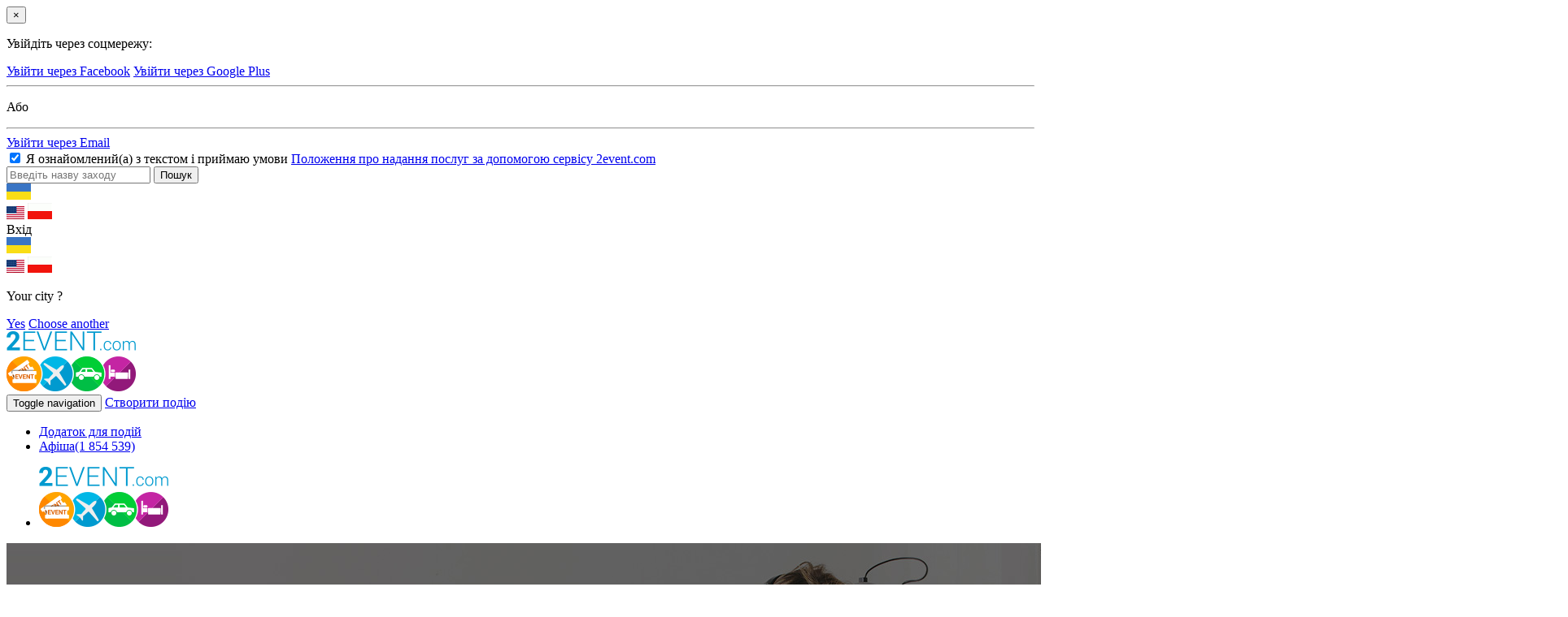

--- FILE ---
content_type: text/html; charset=UTF-8
request_url: https://2event.com.ua/site/landing_referal
body_size: 14059
content:
<!DOCTYPE html>
<html lang="uk">
    <head>
        <meta charset="UTF-8">
        <meta property="fb:app_id" content="419967184740913" />
<link rel="stylesheet" type="text/css" href="/assets/8cb84c21/libs/autocomplete/jquery-ui-autocomplete.css" />
<script type="text/javascript" src="/js/jquery-2.1.4.min.js"></script>
<script type="text/javascript" src="/assets/c7d740f6/JsTrans.js?1768962784"></script>
<script type="text/javascript" src="/assets/c7d740f6/dictionary-1793f4a3a4.js?1768962784"></script>
<script type="text/javascript">
/*<![CDATA[*/

    var _t = {"push_subscribe":{"title":"\u041f\u0456\u0434\u043f\u0438\u0448\u0456\u0442\u044c\u0441\u044f \u043d\u0430 \u0441\u043f\u043e\u0432\u0456\u0449\u0435\u043d\u043d\u044f","button":"\u041f\u0456\u0434\u043f\u0438\u0441\u0430\u0442\u0438\u0441\u044f"}};

/*]]>*/
</script>
<title>2event - Landing_referal Site</title>
                <!--test-->
        <meta name="viewport" content="width=device-width, initial-scale=1.0">
        <meta http-equiv="Content-Security-Policy" content="
         style-src  'self' 'unsafe-inline' *">
        <link rel="manifest" href="/manifest.json">
        <!-- Place favicon.ico and apple-touch-icon.png in the root directory -->
        <link rel="icon" href="/favicon.ico" type="image/x-icon"/>
        <link rel="shortcut icon" href="/favicon.ico" type="image/x-icon"/>
        <link rel="stylesheet" type="text/css" href="https://2event.com.ua/css/common/bootstrap.min.css" />
        <link rel="stylesheet" type="text/css" href="https://2event.com.ua/css/common/main_styles.css?version=2.43" />
        <link rel="stylesheet" type="text/css" href="https://2event.com.ua/css/common/temp-new.css?version=1.0" />
        <link rel="stylesheet" type="text/css" href="https://2event.com.ua/css/common/login_modal.css" />
        <link rel="stylesheet" type="text/css" href="https://2event.com.ua/css/jquery-ui-1.10.4.custom.min.css" />
        <link href='https://fonts.googleapis.com/css?family=Open+Sans:400italic,400,700,600&amp;subset=latin,cyrillic-ext' rel='stylesheet' type='text/css'>
        <link rel="apple-touch-icon-precomposed" href="/images/logo/logo57x57.png" />
<link rel="apple-touch-icon-precomposed" sizes="72x72" href="/images/logo/logo72x72.png" />
<link rel="apple-touch-icon-precomposed" sizes="114x114" href="/images/logo/logo114x114.png" />
<link rel="apple-touch-icon-precomposed" sizes="144x144" href="/images/logo/logo144x144.png" />
<meta name="theme-color" content="#0f81a6">
<meta name="msapplication-navbutton-color" content="#0f81a6">
<meta name="apple-mobile-web-app-status-bar-style" content="#0f81a6">

                <!--jquery HERE-->
        <script src="/js/jquery.yiiactiveform.js"></script>
        <script src="/js/jquery-ui-1.10.3.custom.min.js"></script>
        <script src="/js/i18n/jquery.ui.datepicker-uk.min.js"></script>
        <script src="/js/toevwfr_script.js?version=1.1"></script>
        <script src="https://2event.com.ua/js/common/bootstrap.min.js"></script>
        <script src="https://2event.com.ua/js/common/moment-with-locales.min.js"></script>
        <script src="https://2event.com.ua/js/common/geo.js"></script>
        <script type="text/javascript" src="/js/jquery.cookie.js"></script>
        <script src="https://2event.com.ua/js/push.js?v=6"></script>
        <meta name="google-site-verification" content="8hc5MEIO7G99g1RAQwtXm3uYyBTQJTCuT_xuXDfURWg" />
        <meta name='yandex-verification' content='5daca78df1e04439' />
        <!-- Google Tag Manager -->
<script>
(function(w,d,s,l,i){w[l]=w[l]||[];w[l].push({'gtm.start':
new Date().getTime(),event:'gtm.js'});var f=d.getElementsByTagName(s)[0],
j=d.createElement(s),dl=l!='dataLayer'?'&l='+l:'';j.async=true;j.src=
'https://www.googletagmanager.com/gtm.js?id='+i+dl;f.parentNode.insertBefore(j,f);
})(window,document,'script','dataLayer','GTM-59FZ8JB');
</script>
<!-- End Google Tag Manager -->

    <!-- Global site tag (gtag.js) - Google Analytics -->
    <script async src="https://www.googletagmanager.com/gtag/js?id=UA-35111427-1"></script>
    <script>
        window.dataLayer = window.dataLayer || [];
        function gtag(){dataLayer.push(arguments);}
        gtag('js', new Date());
        gtag('config', 'UA-35111427-1', 'auto');

        
        gtag('config', 'UA-141732553-1'); //it-web-master@yandex.ru
    </script>
        <script type="text/javascript">
    (function ($) {
        $.fn.cookies = function (options) {
            var $element = $(this);
            var cookieMessage = '<div id="gdpr-cookie-message"><h4>' + options.title + '</h4><p>' + options.message + '</a><p><button id="gdpr-cookie-accept" type="button">' + options.acceptBtnLabel + '</button></p></div>';
            setTimeout(function () {
                $($element).append(cookieMessage);
                $('#gdpr-cookie-message').hide().fadeIn('slow');
            }, options.delay);
            $('body').on('click', '#gdpr-cookie-accept', function () {
                options.onAccept.call(this);
            });
        };
        $.fn.dropCookie = function () {
            $('#gdpr-cookie-message').fadeOut('fast', function () {
                $(this).remove();
            });
        };
    }(jQuery));

    $(document).ready(function () {
        if ($.cookie('cookie_info') === undefined) {
            $('body').cookies({
                title: 'Про використання файлів cookie на сайті',
                message: 'Сайт 2EVENT використовує файли cookie для поліпшення взаємодії з сайтом. Продовжуючи перегляд сторінок сайту, ви погоджуєтеся з використанням файлів cookie.',
                delay: 650,
                expires: 1,
                link: '#privacy',
                onAccept: function () {
                    var date = 30; //time to days to next opening
                    $.cookie('cookie_info', '1', {expires: date, path: '/'});
                    $('body').dropCookie();
                },
                uncheckBoxes: true,
                acceptBtnLabel: 'Гаразд'
            });
        }
    });
</script>
<link href="https://fonts.googleapis.com/css?family=Roboto+Slab|Quicksand:400,500" rel="stylesheet">
<style type="text/css">
    :root {
        --purple: #3B3646;
        --red: #FFA400;
    }

    /* Cookie Dialog */
    #gdpr-cookie-message {
        position: fixed;
        right: 10px;
        bottom: 40px;
        max-width: 485px;
        background-color: var(--purple);
        padding: 20px;
        border-radius: 5px;
        box-shadow: 0 6px 6px rgba(0, 0, 0, 0.25);
        margin-left: 30px;
        font-family: system-ui;
    }

    #gdpr-cookie-message h4 {
        color: var(--red);
        font-family: 'Quicksand', sans-serif;
        font-size: 18px;
        font-weight: 500;
        margin-bottom: 10px;
    }

    #gdpr-cookie-message h5 {
        color: var(--red);
        font-family: 'Quicksand', sans-serif;
        font-size: 15px;
        font-weight: 500;
        margin-bottom: 10px;
    }

    #gdpr-cookie-message p, #gdpr-cookie-message ul {
        color: white;
        font-size: 15px;
        line-height: 1.5em;
    }

    #gdpr-cookie-message p:last-child {
        margin-bottom: 0;
        text-align: right;
    }

    #gdpr-cookie-message li {
        width: 49%;
        display: inline-block;
    }

    #gdpr-cookie-message a {
        color: var(--red);
        text-decoration: none;
        font-size: 15px;
        padding-bottom: 2px;
        border-bottom: 1px dotted rgba(255, 255, 255, 0.75);
        transition: all 0.3s ease-in;
    }

    #gdpr-cookie-message a:hover {
        color: white;
        border-bottom-color: var(--red);
        transition: all 0.3s ease-in;
    }

    #gdpr-cookie-message button {
        border: none;
        background: var(--red);
        color: white;
        font-family: 'Quicksand', sans-serif;
        font-size: 15px;
        padding: 7px;
        border-radius: 3px;
        margin-left: 15px;
        cursor: pointer;
        transition: all 0.3s ease-in;
    }

    #gdpr-cookie-message button:hover {
        background: white;
        color: var(--red);
        transition: all 0.3s ease-in;
    }

    #gdpr-cookie-message button:disabled {
        opacity: 0.3;
    }

    #gdpr-cookie-message input[type="checkbox"] {
        float: none;
        margin-top: 0;
        margin-right: 5px;
    }
    @media (max-width: 768px) {
        #gdpr-cookie-message {
            right: 0;
            bottom: 40px;
            padding: 10px;
            border-radius: 0;
            margin: 0;
            max-width: 100%;
        }
        #gdpr-cookie-message h4 {
            font-size: 14px;
            margin-bottom: 5px;
        }
        #gdpr-cookie-message p,
        #gdpr-cookie-message ul {
            font-size: 11px;
        }
    }
</style>

                    <!-- Facebook Pixel Code -->
            <script>
                !function(f,b,e,v,n,t,s){if(f.fbq)return;n=f.fbq=function(){n.callMethod?
                    n.callMethod.apply(n,arguments):n.queue.push(arguments)};if(!f._fbq)f._fbq=n;
                    n.push=n;n.loaded=!0;n.version='2.0';n.queue=[];t=b.createElement(e);t.async=!0;
                    t.src=v;s=b.getElementsByTagName(e)[0];s.parentNode.insertBefore(t,s)}(window,
                    document,'script','https://connect.facebook.net/en_US/fbevents.js');
                fbq('init', '1779316669014703');
                fbq('track', 'PageView');
            </script>
            <noscript><img height="1" width="1" style="display:none"
            src="https://www.facebook.com/tr?id=1779316669014703&ev=PageView&noscript=1"/>
            </noscript>
            <!-- DO NOT MODIFY -->
            <!-- End Facebook Pixel Code -->
        <!--<!--        MapBox-->
<!--        <script src='https://api.tiles.mapbox.com/mapbox-gl-js/v0.48.0/mapbox-gl.js'></script>-->
<!--        <link href='https://api.tiles.mapbox.com/mapbox-gl-js/v0.48.0/mapbox-gl.css' rel='stylesheet' />-->
<!--        <script src='https://api.mapbox.com/mapbox-gl-js/plugins/mapbox-gl-language/v0.10.0/mapbox-gl-language.js'></script>-->
<!--<!--        End-->
    </head>
    <body class="landing-body" data-push="/site/subscribePush" data-push_user_id="null" data-lang="uk">
        <div class="modal fade" id="loginWindow">
    <div class="modal-dialog">
        <div class="modal-content">
            <div class="modal-body">
                <button type="button" class="close" data-dismiss="modal" aria-hidden="true">&times;</button>
                <p class="loginbox-header">Увійдіть через соцмережу:</p>
                <a href="https://www.facebook.com/v2.9/dialog/oauth?client_id=879191630241478&response_type=code&display=popup&scope=email,user_friends,user_link&amp;redirect_uri=https://2event.com.ua/uk/oauth?provider=facebook" class="btn btn-facebook btn-modal">Увійти через Facebook</a>
                                <a href="https://accounts.google.com/o/oauth2/auth?redirect_uri=http://2event.com.ua/oauth/?provider=google&response_type=code&client_id=14750760922-9t5ljorre9vnq9o2es53crf1rkldbhd8.apps.googleusercontent.com&scope=https%3A%2F%2Fwww.googleapis.com%2Fauth%2Fuserinfo.email+https%3A%2F%2Fwww.googleapis.com%2Fauth%2Fuserinfo.profile" class="btn btn-google btn-modal">Увійти через Google Plus</a>
                                                <div class="row split-row">
                    <div class="col-xs-4 col-split-left">
                        <hr />
                    </div>
                    <div class="col-xs-4 col-split">
                        <p class="split-text">Або</p>
                    </div>
                    <div class="col-xs-4 col-split-right">
                        <hr />
                    </div>
                </div>
                <a href="/login" class="btn btn-email">Увійти через Email</a>
                <div class="checkbox login-agreement">
                    <label>
                        <input type="checkbox" checked="checked" />
                        Я ознайомлений(а) з текстом і приймаю умови                        <a href="/agreement" target="_blank">
                            Положення про надання послуг за допомогою сервісу 2event.com                        </a>
                    </label>
                </div>
            </div>
        </div>
    </div>
</div><style>
.go-app {
    position: fixed;
    left: 0;
    right: 0;
    bottom: 0;
    height: 100%;
    background: #0f81a6;
    z-index: 2017;
    text-align: center;
    color: #fff;
    display: none;
    overflow: auto;
}
.go-app .wrap{
    max-width: 400px;
    margin: 0 auto;
    position: relative;
}
.go-app .wrap.content{
    max-height: calc(100% - 250px);
    overflow: auto;
}
.app-close {
	position: absolute;
	top: 10px;
	right: 10px;
	color: #fff;
	cursor: pointer;
    transform: rotate(45deg);
    font-size: 35px;
    width: 35px;
    height: 35px;
    line-height: 35px;
}
.app-title {
	margin-bottom: 4px;
}
.go-app-box{
    bottom: 20px;
    left: 0;
    right: 0;
}
.go-app-box span {
	display: inline-block;

}
.go-app-box .ios {
	background-image: url(/images/app-stor124x42.png);
	width: 124px;
    height: 42px;

}
.go-app-box .android {
	background-image: url(/images/goog-pl120x42.png);
    width: 120px;
    height: 42px;
}
.retreat {
	width: 20px;
}
.buttons{
    max-width: 400px;
    margin: 30px auto 0;
}
    .buttons a{
        color: white;
        /*border: 1px solid white;*/
        border-radius: 5px;
        margin:         0 20px 10px 20px;
        display:block;
    }
    #logo{
        width: 90px;
        height: 39px;
        margin: 20px;
        position: absolute;
        left: 0;
        top: 0;
    }
    #go-app-content{
        padding-top:20px;
        max-height: calc(100% - 200px);
        overflow: auto;
    }
    .go-app .tickets a{
        color: white;
        text-decoration: underline;
    }
    .go-app .tickets a.ticketTypeLink{
        font-size: 12px;
    }
    .go-app .tickets .ticketType{
        padding: 0;
        margin: 0;
        font-weight: bold;
    }
    .go-app .tickets .bold{
        font-weight: bold;
    }
    .go-app .tickets{
        padding: 0 20px;
        text-align: left;
    }
</style>

<div class="go-app">
    <div class="wrap" style="height: 75px">
        <div class="app-close">+</div>
        <a href="/"><img id="logo" class="svg" src="/dist/img/logo-2event_white.svg" alt="2Event - Tickets for Exhibitions and Conferences, Concerts and Festivals, Trainings and Seminars" title="2Event - Tickets for Exhibitions and Conferences, Concerts and Festivals, Trainings and Seminars"/></a>
    </div>
    <div class="wrap content">
    <div id="go-app-content">
        <div class="tickets"></div>
    </div>
    </div>
    <div class="buttons"></div>
    <div class="go-app-box">
        <a href="https://itunes.apple.com/us/app/2event/id786811811?mt=8" target="_blank"><span class="ios"></span></a>
        <span class="retreat"></span>
        <a href="https://play.google.com/store/apps/details?id=org.withmyfriends" target="_blank"><span class="android"></span></a>
    </div>
</div>

<script>
      // $('.openInApp').on('touchstart click', function(e){
      //   e.preventDefault();
      //   $l = e.target.href.replace('https','twoevent');
      //   console.log($l)
      //   window.location = $l;
      // })
	$(document).ready(function() {

        var link = document.location.toString().replace('https','twoevent').replace('/uk/', '/')+'/';
        $link = $('<a href="'+link+'" id="openApp">Відкрити у додатку</a>');
        $('.buttons').append($link);

        		$('.app-close').on('click', function() {
			$('.go-app').slideUp('slow');
			$.cookie('go-app', '1', {expires: 1, path: "/"});
		});
	});
</script>
<header class="main_header new">
    <div class="search-header">
        <div class="container">
            <form action="/events">
                <input type="text" name="search" class="search-item-text" data-search="/events/autocomplete" value="" placeholder="Введіть назву заходу" autocomplete="off" spellcheck="false" />
                <input type="submit" class="sbm" value="Пошук"/>
            </form>
        </div>
    </div>
    <div class="top-header">
        <div class="container new">
            <div class="col language-choose">
                  <div class="language_switcher">
          <a class="current" data-lang="uk"><img src="/images/flags/uk.png"
                                                               alt="uk"/></a>
        <div class="other">
                                              <a href="/en/site/landing_referal"
           data-lang="en"><img src="/images/flags/en.png"
                                                  alt="en"/></a>
                                              <a href="/pl/site/landing_referal"
           data-lang="pl"><img src="/images/flags/pl.png"
                                                  alt="pl"/></a>
                  </div>
  </div>
            </div>
            <div class="col col-separate"></div>
            <div class="login col">
                                    <div class="loginBtn">
                        <a class="logB log2">Вхід</a>
                    </div>
                                  <div class="language_switcher">
          <a class="current" data-lang="uk"><img src="/images/flags/uk.png"
                                                               alt="uk"/></a>
        <div class="other">
                                              <a href="/en/site/landing_referal"
           data-lang="en"><img src="/images/flags/en.png"
                                                  alt="en"/></a>
                                              <a href="/pl/site/landing_referal"
           data-lang="pl"><img src="/images/flags/pl.png"
                                                  alt="pl"/></a>
                  </div>
  </div>
            </div>
                        <div class="col col-separate"></div>
            <div class="search">
                <a href="#" class="open-search" title="Пошук"></a>
            </div>
            <div class="col col-separate"></div>
            <div class="city">
                <input type="hidden" id="auto-city" class="auto-city" value="" data-url="/profiles/updateCity"/>
                <div class="pop">
                    <p>Your city <b></b>?</p>
                    <div class="action">
                        <a href="#" class="btn yes">Yes</a>
                        <a href="#" class="choose">Choose another</a>
                    </div>
                </div>
            </div>
        </div>
    </div>
    <div class="container second-header new">
        <div class="row">
            <div class="logo_wrapper col-xs-4 col-md-2">
                <a href="/" class="logo">
                    <img src="https://2event.com.ua/img/common/logo.png" alt="logo image_src" class="img-responsive">
                </a>
            </div>
            <div class="col-xs-8 col-md-3 pull-right">
                <div class="create-btn ">
                    <button type="button" class="pull-xs-right navbar-toggle collapsed" data-toggle="collapse" data-target=".top_menu">
                        <span class="sr-only">Toggle navigation</span>
                        <span class="icon-bar"></span>
                        <span class="icon-bar"></span>
                        <span class="icon-bar"></span>
                    </button>
                                        <a href="#" class="btn btn-create-event logB log2" >Створити подію</a>
                                    </div>
            </div>
            <div class="menu-center col-xs-12 col-md-7">

                <nav class="top_menu navbar-collapse collapse" role="navigation" aria-expanded="true">
                    <div class="navigations_controls ">
                        <ul class="navigation" id="yw0">
<li><a href="/Buy_app_for_event">Додаток для подій<div class="elipsys"></div></a></li>
<li><a href="/events">Афіша<span>(1 854 539)</span></a></li>
</ul>                    </div>
                </nav>
            </div>
        </div>
    </div>
    <div class="apBox visible-sm visible-xs">
        <div class="container">
            <ul class="">
                <li class="logo2event"><a href="/" class="logo">
                        <img src="https://2event.com.ua/img/common/logo.png" alt="logo image_src" class="img-responsive">
                    </a></li>
                            </ul>
        </div>
    </div>
</header>
                <div class="contBox">
    <div class='background'>
        <img src='/images/head_referal.jpg' class='background-image landing-referal' />
        <div class="background-image-wrapper landing-referal">
            <div class="container">
                <p class="header" style="font-weight: bold;">ХОЧЕТЕ ПРОДАТИ БІЛЬШЕ КВИТКІВ</p>
                <p style="font-style: italic;">або</p>
                <p class="header">У ВАС ПОТУЖНИЙ сайт і багато відвідувань / БЛОГ, БАГАТО ПІДПИСНИКІВ В СОЦІАЛЬНИХ МЕРЕЖАХ АБО ТЕМАТИЧНА БАЗА розсилки?</p>
            </div>
        </div>
    </div>
</div>
<div class="container landing-referal" style="text-align: center;">
    <span>2Event дає можливість взаємовигідного партнерства обом сторонам: організатор може охопити істотно більшу аудиторію, а власник потужного майданчика - заробити на своєму ресурсі!</span>
</div>
<div class="container landing-referal landing">
    <div class="item-wrap">
        <div class="col-xs-12 col-sm-6">
            <div class="landing-referal-center">
                <img src='/images/org_icon.png' />
                <p>ОРГАНІЗАТОРАМ:</p>
            </div>
            <ul>
                <li>значно збільште продаж - реферали розповсюдять вашу подію через свої канали</li>
                <li>збільште медіаохват події - інформація про подію з'явиться на потужних медіамайданчиках</li>
                <li>нехай про подію знають всі - сотні / тисячі / мільйони людей можуть дізнатися про ваш івент завдяки рефералам</li>
            </ul>
        </div>
        <div class="col-xs-12 col-sm-6">
            <div class="landing-referal-center">
                <img src='/images/ref_icon.png' />
                <p>Рефералам:</p>
            </div>
            <ul>
                <li>заробляйте на реферальних нарахуваннях, допомагаючи організаторам з розповсюдженням квитків</li>
                <li>дайте аудиторії своїх медіа свіжий і цікавий контент - станьте більш корисним для аудиторії</li>
                <li>використовуйте створені медіа-канали весь час - монетизує свій трафік</li>
            </ul>
        </div>
    </div>
</div>
<div class="container landing-referal landing">
    <p class="header">ОРГАНІЗАТОРАМ:</p>
    <p>Дозвольте організаціям і людям поширювати ваші квитки:</p>
    <div class="item-wrap-inner">
        <ol>
            <li>ввімкніть "Реферальная програму" в налаштуваннях вашої події</li>
            <li>вкажіть % винагороди, яким ви готові мотивувати рефералів</li>
            <li>винагороду партнерам виплачує організатор</li>
        </ol>
    </div>
    <p>Коли включена "Реферальная система" - в міні-програмі з вашими квитками з'явиться кнопка "Стати партнером".</p>
    <p>Кожен бажаючий може натиснути цю кнопку і отримати "реферальне посилання" або "реферальний віджет з квитками".</p>
    <p>У кожному з них згенеровано реферальний ID.</p>
    <p>Ваш партнер може розміщувати посилання на своїх ресурсах, наприклад, постити в соцмережах, в e-mail розсилках або в блогах.</p>
    <p>Також ви можете використовувати реферальні лінки для відстеження переходів по кожному з каналів, де ви розміщуєте рекламу.</p>
    <p>Наприклад, генеруючи для кожного поста, розсилки або співробітника окремий лінк. Обробка цієї аналітики на платформі 2Event відбувається безкоштовно.</p>
    <p>Коли хто-небудь купить квиток через віджет реферала, то реферал отримає % від продажу кожного квитка.</p>
    <p>У розділі "Реферальна система" ви будете бачити всіх підключених рефералів і статистику переходів / покупок через кожного з підключених рефералів і суму.</p>
    <img src="/images/ref_pic2.png" style="width:100%" />
</div>
<div class="container landing-referal landing">
    <p class="header">Рефералам:</p>
    <img class="right" src='/images/landing_referal.png' style="max-width:100%;" />
    <p>Заробляйте на реферальних нарахуваннях, допомагаючи організаторам з розповсюдженням квитків:</p>
    <div class="item-wrap-inner">
        <ol>
            <li>виберіть подію, яка зацікавить вашу аудиторію</li>
            <li>натисніть "стати партнером"</li>
            <li>скопіюйте посилання або код віджета для сайту</li>
        </ol>
    </div>
    <p>Використовуйте:</p>
    <div class="item-wrap-inner">
        <ul>
            <li>просте реферальне посилання на подію, яке просто ставите в розсилку, сайт, статтю або пост в соцмережі</li>
            <li>цілий віджет з усіма квитками, який можете вставити в ваш веб сайт або блог.</li>
        </ul>
    </div>
    <p>
        За кожен куплений через ваш реферальний віджет / посилання квиток, вам буде нараховано %.
        <br />
        Статистику покупок, переходів і зароблених нарахувань ви будете бачити в таблиці у вашому <a href="/referrers">профайлі</a>.
    </p>
    <p style="margin-bottom:0;">Взаєморозрахунки відбуваються щомісяця, до 10-го числа.</p>
    <div style="text-align: center">
        <a class="btn orange-btn landing-referal" href="/referrers/events">Подивитися події з реферальной системою</a>
    </div>
    <p>Ми будемо раді відповісти на всі ваші запитання, пишіть на            <a href="mailto:support@2event.com">support@2event.com</a>
    



</div>        <hr class="footer_separator"/>
<div class="footer footer_new">
    <div class="container">
        <div class="row footer-accordion">
            <div class="col-xs-12 col-sm-6 col-md-4 ">
                <section id="company">
                    <p class="navigation_title"><a href="#company">Компанія</a></p>
                    <ul>
                        <li><a href="/about-us">про нас</a>
                        </li>
                        <li>
                            <a href="/contacts">Контакти</a>
                        </li>
                        <li><a href="/visitors"
                               class="active">відвідувачам</a></li>
                        <li>
                            <a href="/site/forinvestor">Для інвесторів</a>
                        </li>
                        <li><a href="/jobs">Вакансії</a></li>
                        <li><a href="/news">Новини</a></li>
                        <li>
                            <a href="/press-about-us">Преса про нас</a>
                        </li>
                    </ul>
                </section>
                <section id="organizers">
                    <p class="navigation_title next"><a href="#organizers">Організаторам</a>
                    </p>
                    <ul>
                        <li><a href="/price">ціни</a>
                        </li>
                        <li class="crEvBtn"><a
                                    href="#" class="log2">Створити подію</a>
                        <li>
                            <a href="/eventbrite">Імпортувати з Eventbrite</a>
                        </li>
                        <li>
                            <a href="/UserFacebookEvents/landing">Імпортувати з Facebook</a>
                        </li>
                        <li>
                            <a href="/Buy_app_for_event">Замовити мобільний додаток</a>
                        </li>
                        <li>
                            <a href="/organizatoram">організаторам</a>
                        </li>
                        <li>
                            <a href="/information-media">Інформаційне партнерство</a>
                        </li>
                        <li>
                            <a href="/agreement">положення</a>
                        </li>
                    </ul>
                </section>

                <section id="faq">
                    <p class="navigation_title next"><a href="#faq">FAQ</a></p>
                    <ul>
                        <li>
                            <a href="/how_it_works">як це працює                                ?</a></li>
                        <li>
                            <a href="/faq_visitors">Питання-відповідь: відвідувачам</a>
                        </li>
                        <li>
                            <a href="/faq_organizers">Питання-відповідь: організаторам</a>
                        </li>
                    </ul>
                </section>

            </div>
            <div class="col-xs-12 col-sm-6 col-md-4">
                <section id="facilities">
                    <p class="navigation_title next-xs"><a
                                href="#facilities">Можливості 2Event</a></p>
                    <ul>
                        <li>
                            <a href="/features?id=item_1">Афіша подій і плани друзів</a>
                        </li>
                        <li>
                            <a href="/features?id=item_2">Квитки на події з мобільного</a>
                        </li>
                        <li>
                            <a href="/features?id=item_4">Cканер квитків</a>
                        </li>
                        <li>
                            <a href="/features?id=item_5">Бейджі з QR </a>
                        </li>
                        <li>
                            <a href="/features?id=item_6">Призначення зустрічей
</a>
                        </li>
                        <li>
                            <a href="/features?id=item_7">Чат для проектора - Twitterwall</a>
                        </li>
                        <li><a>Хто приїжджає в моє місто, хто їде</a></li>
                        <li><a href="/features?id=item_11">Співмешканці на заходи</a></li>
                        <li><a href="/features?id=item_10">Геолокація відвідувачів</a></li>
                        <li><a href="/features?id=item_8">Попутники на заходи</a></li>
                        <li><a href="/features?id=item_12">Попутники і Квитки на потяги</a></li>
                        <li><a href="/features?id=item_15">Попутники і Квитки на літаки</a></li>
                        <li><a href="/features?id=item_9">Попутники на авто і Blablacar</a></li>
                        <li><a href="/features?id=item_14">Групи на Таксі і попутники по місту</a></li>
                        <li><a href="/features?id=item_13">Готелі. Групові знижки</a></li>
                        <li><a href="/features?id=item_16">Реєстрація відвідувачів</a></li>
                        <li><a href="/features?id=item_17">План поїздки (створити, копіювати)</a></li>
                        <li><a href="/features?id=item_18">Ролі відвідувачів (Vip, speaker, volunteer)</a></li>
                        <li><a href="/features?id=item_19">Спікери</a></li>
                        <li><a href="/features?id=item_20">Спонсори</a></li>
                        <li><a href="/features?id=item_21">Опитування / голосування</a></li>
                        <li><a href="/features?id=item_22">Розсилки від організатора - email, PUSH</a></li>
                        <li><a href="/features?id=item_23">Розклад</a></li>
                        <li><a href="/site/landing_referal">Реферальна програма</a></li>
                    </ul>
                </section>
            </div>
            <div class="col-xs-12 col-sm-6 col-md-4">
                <section id="mobapp">
                    <p class="navigation_title next-xs next-sm"><a href="#mobapp">Мобільний додаток</a>
                    </p>
                    <ul>
                        <li>
                            <a href="/mobile_apps?id=item_5">Мобільний додаток для заходу</a>
                        </li>
                        <li>
                            <a href="/mobile_apps?id=item_1">Мобільний додаток для конференції</a>
                        </li>
                        <li>
                            <a href="/mobile_apps?id=item_6">Мобільний додаток для концерту</a>
                        </li>
                        <li>
                            <a href="/mobile_apps?id=item_3">Мобільний додаток для фестивалю</a>
                        </li>
                        <li>
                            <a href="/mobile_apps?id=item_4">Мобільний додаток для виставки</a>
                        </li>
                        <li>
                            <a href="/mobile_apps?id=item_2">Мобільний додаток для семінару</a>
                        </li>
                    </ul>
                </section>
                <p class="navigation_title next">Додатки 2Event</p>
                <a href="https://itunes.apple.com/us/app/2event/id786811811?mt=8" target="_blank"><img
                            class="footer_iphone" src="/images/app-stor124x42.png"
                            alt="2Event.com на iOS"/></a>
                <a href="/gplay" target="_blank"><img class="footer_android"
                                                                                                src="/images/goog-pl120x42.png"
                                                                                                alt="2Event.com на Android"/></a>
                <div class="footer_newsletter">
                <p class="navigation_title next">Підпишіться на розсилку</p><!--<p class="navigation_title next">--><!--</p>-->
<div class="newsletter_widget unset" id="yw1">
    <form id="delivery-subscribe" class="form-horizontal" action="" method="POST">
        <div class="form-group">
                        <div class=" col-sm-12">
                <input id="email" name="email" type="text" class="form-control"
                       placeholder="example@gmail.com" value=""/>
                <label id="error_email" for="email" class="error"></label>
                <label id="error_newsletter_exists" for="email"
                       class="error">Вказаний E-mail прив’язаний до іншого користувача</label>
            </div>
        </div>
        <div class="hidden-newsletter ajax-newsletter"></div>
        <div class="form-group" style="margin-bottom: 0px;">
            <div class=" col-sm-12">
                <label class="like_label"><input type="checkbox" class="delivery-category"
                                                 name="free" checked /><span
                            class="present"></span>Безкоштовні квитки за "Like" і "Share"                </label>
            </div>
            <label class="newsletter-label">ще<img
                        src="/images/arrow-1.png" alt="arrow"/></label>
        </div>
        <div class="form-group" style="margin-bottom: 0px;">
            <div class=" col-sm-12" style="padding-bottom: 5px;">
                <a class="unsubscribe-btn"
                   id="unsubscribenewsletter">Відписатись з усіх підписок</a>
            </div>
        </div>
        <div class="form-group" style="margin-bottom: 0px;">
            <div class=" col-sm-12">
                <label id="error_categories" class="error"
                       style="text-align: center;">Виберіть хоча б одну категорію для підписки</label>
                <button type="submit"
                        class="btn btn-delivery">Підписатись на розсилку</button>
            </div>
        </div>
    </form>
</div>
<script type="text/javascript">
    $(document).ready(function () {
        $('.newsletter_widget#yw1 #unsubscribenewsletter').on('click', function () {
            if (confirm('Відписатись він нашої розсилки')) {
                var email = $.trim($('.newsletter_widget#yw1 #email').val());
                if (!email) {
                    $('.newsletter_widget#yw1 #error_email').show().html('Поле email незаповнене').delay(2000).slideUp(200, function () {
                        $(".newsletter_widget#yw1 #success").empty().hide();
                    });
                    return false;
                }
                $.ajax({
                    url: "/site/unsubscribenewsletter",
                    type: 'POST',
                    dataType: 'json',
                    data: {'email': email},
                    success: function (data) {
                        if (data.status == "success") {
                            $('<h2 id="success" style="text-align: center; color: #00ff00;">Відписка від нашої розсилки успішна</h2>').insertAfter(".newsletter_widget#yw1 .unsubscribe-btn");
                            $(".newsletter_widget#yw1 #success").delay(3000).slideUp(200, function () {
                                $(".newsletter_widget#yw1 #success").remove();
                            });
                        }
                    }
                });
            }
        });
    });

    $('.newsletter_widget#yw1 .newsletter-label').click(function () {
        function toggleNewsletter() {
            if ($(".newsletter_widget#yw1 .newsletter-label img").css("transform") == 'none') {
                $(".newsletter_widget#yw1 .newsletter-label img").css("transform", "rotate(180deg)");
                $(".newsletter_widget#yw1 .hidden-newsletter").slideDown("200", function () {
                    $(this).css("display", "block");
                    $("body").scrollTo('.newsletter_widget#yw1', "200");
                    if ($(".newsletter_widget#yw1 .newsletter_label img").css("transform") == 'none') {
                        $(".newsletter_widget#yw1 .newsletter_label").click();
                    }
                });
            } else {
                if ($(".newsletter_widget#yw1 .newsletter-label img").css("transform") != 'none') {
                    $(".newsletter_widget#yw1 .newsletter_label").click();
                }
                $(".newsletter_widget#yw1 .newsletter-label img").css("transform", "");
                $(".newsletter_widget#yw1 .hidden-newsletter").slideUp("200");
            }
        }

        if (!$('.newsletter_widget#yw1 .hidden-newsletter.ajax-newsletter').hasClass("ajax-newsletter-download")) {
            $.ajax({
                url: "/site/ajaxnewsletter?selector=.newsletter_widget#yw1",
                type: "get",
                //data: {'selector': '.newsletter_widget#//'},
                dataType: "html",
                success: function (data) {
                    $('.newsletter_widget#yw1 .hidden-newsletter.ajax-newsletter').html(data);
                    $('.newsletter_widget#yw1 .hidden-newsletter.ajax-newsletter').addClass('ajax-newsletter-download');
                    toggleNewsletter();
                }
            });
        }
        else
            toggleNewsletter();
    });



    $(".newsletter_widget#yw1 form#delivery-subscribe").submit(function (event) {

        //use serialize methods for ajax subscribe
        //Enter your code here...

        if (!$('.newsletter_widget#yw1 .hidden-newsletter.ajax-newsletter').hasClass("ajax-newsletter-download")){
            $('.newsletter_widget#yw1 .newsletter-label').trigger('click');
        }

        function ajaxSend() {
            $.ajax({
                url: "/site/eventsnewsletter",
                type: "post",
                dataType: "html",
                data: $(".newsletter_widget#yw1 #delivery-subscribe").serializeArray(),
                success: function (data) {
                    data = JSON.parse(data);
                    $(".newsletter_widget#yw1 #error_email").css("display", "");
                    $(".newsletter_widget#yw1 #error_categories").css("display", "");
                    $(".newsletter_widget#yw1 #error_newsletter_exists").css("display", "");
                    $(".newsletter_widget#yw1 .country_field,.newsletter_widget#yw1 .city_field").each(function (index) {
                        $(".newsletter_widget#yw1 #error_" + this.id).css("display", "");
                    });
                    if (data.error) {
                        if (data.error_email) {
                            $(".newsletter_widget#yw1 #error_email").html(data.error_email);
                            $(".newsletter_widget#yw1 #error_email").css("display", "inline-block");
                        }
                        if (data.error_categories) {
                            $(".newsletter_widget#yw1 #error_categories").css("display", "block");
                        }
                        if (data.error_newsletter_exists) {
                            $(".newsletter_widget#yw1 #error_newsletter_exists").css("display", "inline-block");
                        }
                        if (data.error_country) {
                            $.each(data.error_country, function (index, value) {
                                $(".newsletter_widget#yw1 #error_" + $('.newsletter_widget#yw1 input[name="country[' + value + ']"]').attr('id')).css("display", "inline-block");
                            });
                        }
                        if (data.error_city) {
                            $.each(data.error_city, function (index, value) {
                                $(".newsletter_widget#yw1 #error_" + $('.newsletter_widget#yw1 input[name="city[' + value + ']"]').attr('id')).css("display", "inline-block");
                            });
                        }
                        if (data.error_country || data.error_city) {
                            if ($(".newsletter_widget#yw1 .hidden-newsletter").css("display") == 'none') {
                                $(".newsletter_widget#yw1 .newsletter-label").click();
                            }
                        }
                    } else {
                        if ($(".newsletter_widget#yw1 .newsletter_label img").css("transform") != 'none') {
                            $(".newsletter_widget#yw1 .newsletter_label").click();
                        }
                        if ($(".newsletter_widget#yw1 .hidden-newsletter").css("display") != 'none') {
                            $(".newsletter_widget#yw1 .newsletter-label").click();
                        }
                        ShowSuccess();
                    }
                },
            });
        }

        function ShowSuccess() {
            $(".newsletter_widget#yw1").append('<h2 id="success" style="display:none; text-align: center; color: #00ff00;">Збережено</h2>');
            $(".newsletter_widget#yw1 #success").slideDown('200', function () {
                setTimeout(function () {
                    $(".newsletter_widget#yw1 #success").slideUp(200, function () {
                        $(".newsletter_widget#yw1 #success").remove();
                    });
                }, 1000);
            });
        }

        ajaxSend();
        return false;
    });
</script>                </div>
<!--                <p class="navigation_title next">--><!--</p>-->
<!--                <div class="footer_newsletter">-->
<!--                    <form id="delivery-subscribe_footer" class="form-horizontal" action="" method="POST">-->
<!--                        <div class="form-group">-->
<!--                            --><!--                            <div class="col-input col-sm-12">-->
<!--                                <input id="email_footer" name="email" type="text" class="form-control"-->
<!--                                       placeholder="example@gmail.com" value="--><!--"/>-->
<!--                                <label id="error_email_footer" for="email_footer" class="error_footer"></label>-->
<!--                                <label id="error_newsletter_exists_footer" for="email_footer"-->
<!--                                       class="error_footer">--><!--</label>-->
<!--                            </div>-->
<!--                        </div>-->
<!--                        <div class="hidden-newsletter ajax-newsletter"></div>-->
<!--                        <div class="form-group" style="margin-bottom: 0px;">-->
<!--                            <div class="col-input col-sm-12">-->
<!--                                <label class="like_label"><input type="checkbox" class="delivery-category_footer"-->
<!--                                                                 name="free" --><!-- /><span-->
<!--                                            class="present"></span>--><!--                                </label>-->
<!--                            </div>-->
<!--                            <label class="newsletter-label">--><!--<img-->
<!--                                        src="/images/arrow-1.png" alt="arrow"/></label>-->
<!--                        </div>-->
<!--                        <div class="form-group" style="margin-bottom: 0px;">-->
<!--                            <div class="col-input col-sm-12" style="padding-bottom: 5px;">-->
<!--                                <a class="unsubscribe-btn"-->
<!--                                   id="unsubscribenewsletter">--><!--</a>-->
<!--                            </div>-->
<!--                        </div>-->
<!--                        <div class="form-group" style="margin-bottom: 0px;">-->
<!--                            <div class="col-input col-sm-12">-->
<!--                                <label id="error_categories_footer" class="error_footer"-->
<!--                                       style="text-align: center;">--><!--</label>-->
<!--                                <button type="submit"-->
<!--                                        class="btn btn-delivery">--><!--</button>-->
<!--                            </div>-->
<!--                        </div>-->
<!--                    </form>-->
<!--                </div>-->
                <p class="navigation_title next">Підпишіться на нас</p>
                <div class="social_icons">
                    <a href="https://www.facebook.com/WithMyFriendsorg"><img
                                src="https://2event.com.ua/images/fb.png"
                                alt="ми в соцмережах facebook"></a>
                    <a href="http://vk.com/2eventcom"><img src="https://2event.com.ua/images/vk-1.png"
                                                           alt="ми в соцмережах vkontakte"></a>
                    <a href="https://www.instagram.com/2event_inside"><img
                                src="https://2event.com.ua/images/instagram.png"
                                alt="ми в соцмережах instagram"></a>
                    <a href="https://www.youtube.com/channel/UCKfxVOwMqZY34qM5swxkzuA"><img
                                src="https://2event.com.ua/images/youtube.png"
                                alt="ми в соцмережах youtube"></a>
                    <a href="https://plus.google.com/111796124015621976646"><img
                                src="https://2event.com.ua/images/google-1.png"
                                alt="ми в соцмережах google plus"></a>
                </div>
            </div>
        </div>
    </div>
</div>

<!--CHECK USER PROFILE PHONE-->


<div id="newsletter" style="width:0;height:0;"></div>
<!--<script type="text/javascript" src="/js/jquery-ui-autocomplete.min.js"></script>-->
<!--<script type="text/javascript" src="/js/jquery.scrollTo.min.js"></script>-->
<script type="text/javascript">
    $(document).ready(function () {
            })
    //    $('#unsubscribenewsletter').on('click', function () {
    //        if (confirm('//')) {
    //            var email = $.trim($('#email_footer').val());
    //            if (!email) {
    //                $('#error_email_footer').show().html('//').delay(2000).slideUp(200, function () {
    //                    $("#success_footer").empty().hide();
    //                });
    //                return false;
    //            }
    //            $.ajax({
    //                url: "//",
    //                type: 'POST',
    //                dataType: 'json',
    //                data: {'email': email},
    //                success: function (data) {
    //                    if (data.status == "success") {
    //                        $('<h2 id="success_footer" style="text-align: center; color: #00ff00;">//</h2>').insertAfter(".unsubscribe-btn");
    //                        $("#success_footer").delay(3000).slideUp(200, function () {
    //                            $("#success_footer").remove();
    //                        });
    //                    }
    //                }
    //            });
    //        }
    //    });
    //});
    //$('.newsletter-label').click(function () {
    //    function toggleNewsletter() {
    //        if ($(".newsletter-label img").css("transform") == 'none') {
    //            $(".newsletter-label img").css("transform", "rotate(180deg)");
    //            $(".hidden-newsletter").slideDown("200", function () {
    //                $(this).css("display", "block");
    //                $("body").scrollTo("#email_footer", "200");
    //                if ($(".newsletter_label img").css("transform") == 'none') {
    //                    $(".newsletter_label").click();
    //                }
    //            });
    //        } else {
    //            if ($(".newsletter-label img").css("transform") != 'none') {
    //                $(".newsletter_label").click();
    //            }
    //            $(".newsletter-label img").css("transform", "");
    //            $(".hidden-newsletter").slideUp("200");
    //        }
    //    }
    //
    //    if (!$('.hidden-newsletter.ajax-newsletter').hasClass("ajax-newsletter-download")) {
    //        $.ajax({
    //            url: "//",
    //            type: "get",
    //            dataType: "html",
    //            success: function (data) {
    //                $('.hidden-newsletter.ajax-newsletter').html(data);
    //                $('.hidden-newsletter.ajax-newsletter').addClass('ajax-newsletter-download');
    //                toggleNewsletter();
    //            }
    //        });
    //    }
    //    else
    //        toggleNewsletter();
    //});
    //
    //function ShowSuccess_footer() {
    //    $(".footer_newsletter").append('<h2 id="success_footer" style="display:none; text-align: center; color: #00ff00;">//</h2>');
    //    $("#success_footer").slideDown('200', function () {
    //        setTimeout(function () {
    //            $("#success_footer").slideUp(200, function () {
    //                $("#success_footer").remove();
    //            });
    //        }, 1000);
    //    });
    //}
    //
    //$("#delivery-subscribe_footer").submit(function (event) {
    //
    //    //use serialize methods for ajax subscribe
    //    //Enter your code here...
    //    function ajaxSend() {
    //        $.ajax({
    //            url: "//",
    //            type: "post",
    //            dataType: "html",
    //            data: $("#delivery-subscribe_footer").serializeArray(),
    //            success: function (data) {
    //                data = JSON.parse(data);
    //                $("#error_email_footer").css("display", "");
    //                $("#error_categories_footer").css("display", "");
    //                $("#error_newsletter_exists_footer").css("display", "");
    //                $(".country_field_footer, .city_field_footer").each(function (index) {
    //                    $("#error_" + this.id).css("display", "");
    //                });
    //                if (data.error) {
    //                    if (data.error_email) {
    //                        $("#error_email_footer").html(data.error_email);
    //                        $("#error_email_footer").css("display", "inline-block");
    //                    }
    //                    if (data.error_categories) {
    //                        $("#error_categories_footer").css("display", "block");
    //                    }
    //                    if (data.error_newsletter_exists) {
    //                        $("#error_newsletter_exists_footer").css("display", "inline-block");
    //                    }
    //                    if (data.error_country) {
    //                        $.each(data.error_country, function (index, value) {
    //                            $("#error_" + $('.footer_newsletter input[name="country[' + value + ']"]').attr('id')).css("display", "inline-block");
    //                        });
    //                    }
    //                    if (data.error_city) {
    //                        $.each(data.error_city, function (index, value) {
    //                            $("#error_" + $('.footer_newsletter input[name="city[' + value + ']"]').attr('id')).css("display", "inline-block");
    //                        });
    //                    }
    //                    if (data.error_country || data.error_city) {
    //                        if ($(".hidden-newsletter").css("display") == 'none') {
    //                            $(".newsletter-label").click();
    //                        }
    //                    }
    //                } else {
    //                    if ($(".newsletter_label img").css("transform") != 'none') {
    //                        $(".newsletter_label").click();
    //                    }
    //                    if ($(".hidden-newsletter").css("display") != 'none') {
    //                        $(".newsletter-label").click();
    //                    }
    //                    ShowSuccess_footer();
    //                }
    //            },
    //        });
    //    }
    //
    //    if (!$('.hidden-newsletter.ajax-newsletter').hasClass("ajax-newsletter-download")) {
    //        $.ajax({
    //            url: "//",
    //            type: "get",
    //            dataType: "html",
    //            success: function (data) {
    //                $('.hidden-newsletter.ajax-newsletter').html(data);
    //                $('.hidden-newsletter.ajax-newsletter').addClass('ajax-newsletter-download');
    //                ajaxSend();
    //            }
    //        });
    //    }
    //    else
    //        ajaxSend();
    //    return false;
    //});
</script>
<div class="sub_footer">
    <div class="container">
        <div class="row">
            <div class="col-xs-12">
                <span><a href="https://2event.com">2event.com</a> © 20232026. All rights reserved.</span>
            </div>
        </div>
    </div>
</div>
<div class="modal fade" id="myModal" tabindex="-1" role="dialog" aria-hidden="true">
    <div class="modal-dialog">
        <div class="modal-content">
            <div class="modal-header">
                <button type="button" class="close" data-dismiss="modal" aria-hidden="true">&times;</button>
                <h4 class="modal-title">&nbsp;</h4>
            </div>
            <div class="modal-body"><div class="res"></div></div>
        </div>
    </div>
</div>

<script src="https://2event.com.ua/js/common/common.js?version=1.61"></script>
<script src="https://2event.com.ua/js/common/searchpanel.js?version=1.0"></script>

<div class="modal fade" id="downloadWindow">
    <div class="modal-dialog">
        <div class="modal-content">
            <div class="modal-header">
                <button type="button" class="close" data-dismiss="modal" aria-hidden="true">&times;</button>
                <h4 class="modal-title">Завантажити безкоштовно</h4>
            </div>
            <div class="modal-body">
                <div class="row dnlMobApp mr-t-10">
                    <div class="col-xs-12 col-sm-6">
                        <a class="gogPlSp" href="https://2event.com.ua/gplay">
                        </a>
                    </div>
                    <div class="col-xs-12 col-sm-6">
                        <a class="appStorSp" href="https://2event.com.ua/itunes">
                        </a>
                    </div>
                </div>
            </div>
        </div>
    </div>
</div>
<script>
    /*if ($("body").hasClass("not_scroll"))
        $('.main_header .create-btn').remove();*/
</script>
<!-- Код тега ремаркетинга Google -->
<!--------------------------------------------------
С помощью тега ремаркетинга запрещается собирать информацию, по которой можно идентифицировать личность пользователя. Также запрещается размещать тег на страницах с контентом деликатного характера. Подробнее об этих требованиях и о настройке тега читайте на странице http://google.com/ads/remarketingsetup.
--------------------------------------------------->
<script type="text/javascript">
/* <![CDATA[ */
var google_conversion_id = 979010583;
var google_custom_params = window.google_tag_params;
var google_remarketing_only = true;
/* ]]> */
</script>
<script type="text/javascript" src="//www.googleadservices.com/pagead/conversion.js"></script>
<noscript>
<div style="display:inline;">
<img height="1" width="1" style="border-style:none;" alt="" src="//googleads.g.doubleclick.net/pagead/viewthroughconversion/979010583/?value=1&amp;guid=ON&amp;script=0"/>
</div>
</noscript>
        /*<div style="display: none">
            <a href="//scroogefrog.com/en/?referrer_id=11649"><img src="//stat.clickfrog.ru/img/clfg_ref/icon_0.png" alt="adware removers"></a><div id="clickfrog_counter_container" style="width:0px;height:0px;overflow:hidden;"></div><script type="text/javascript">(function(d, w) {var clickfrog = function() {if(!d.getElementById('clickfrog_js_container')) {var sc = document.createElement('script');sc.type = 'text/javascript';sc.async = true;sc.src = "//stat.clickfrog.ru/c.js?r="+Math.random();sc.id = 'clickfrog_js_container';var c = document.getElementById('clickfrog_counter_container');c.parentNode.insertBefore(sc, c);}};if(w.opera == "[object Opera]"){d.addEventListener("DOMContentLoaded",clickfrog,false);}else {clickfrog();}})(document, window);</script><noscript><div style="width:0px;height:0px;overflow:hidden;"><img src="//stat.clickfrog.ru/no_script.php?img" style="width:0px; height:0px;" alt=""/></div></noscript><script type="text/javascript">var clickfrogru_uidh='3967e6d8a6941bbcac6167a8dfeab04a';</script>
        </div>*/
    <script type="text/javascript" src="/assets/8cb84c21/libs/autocomplete/jquery-ui-autocomplete.min.js"></script>
<script type="text/javascript" src="/assets/8cb84c21/libs/scrollTo/jquery.scrollTo.min.js"></script>
</body>
</html>


--- FILE ---
content_type: application/javascript
request_url: https://2event.com.ua/assets/c7d740f6/dictionary-1793f4a3a4.js?1768962784
body_size: -14
content:
Yii.translate.config={"language":"uk"};Yii.translate.dictionary = new Object;
            if(!Yii.translate.dictionary["uk"]){
            Yii.translate.dictionary["uk"] = new Object;
            }
            
            if(!Yii.translate.dictionary["uk"]["NewsletterWidget"]){
            Yii.translate.dictionary["uk"]["NewsletterWidget"] = new Object;
            }
            
            Yii.translate.dictionary["uk"]["NewsletterWidget"] = [];
          